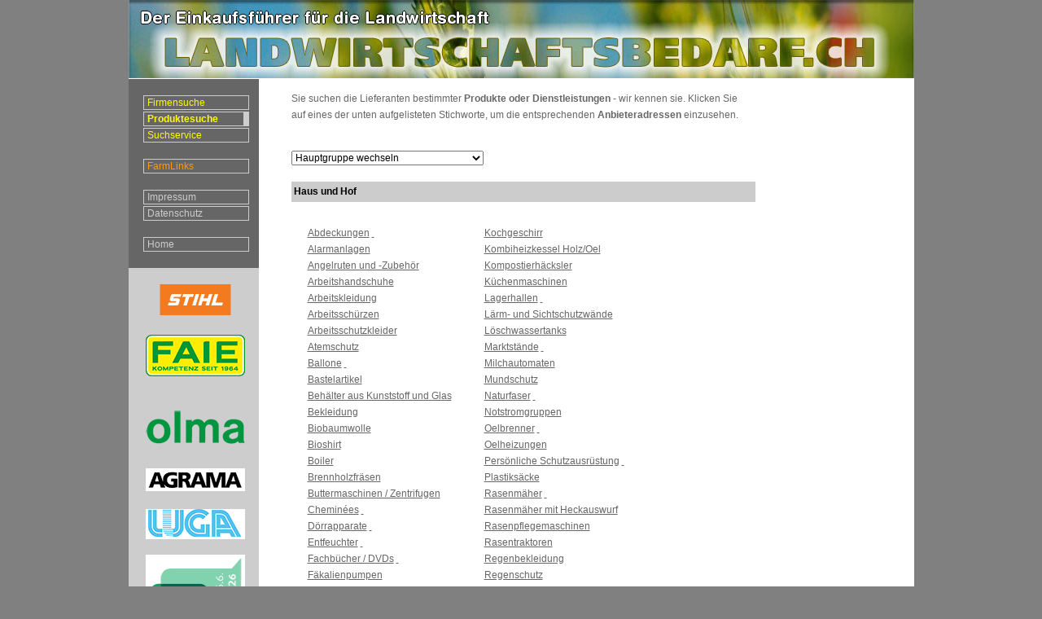

--- FILE ---
content_type: text/html;charset=UTF-8
request_url: https://www.landwirtschaftsbedarf.ch/farmers/prodhaushof.cfm
body_size: 5460
content:

<!DOCTYPE HTML PUBLIC "-//W3C//DTD HTML 4.0 Transitional//EN">
<html>
<head>
<title>LANDWIRTSCHAFTSBEDARF.CH > Produktesuche > Haus und Hof</title>
<meta name="description" content="Einkaufsf&uuml;hrer mit &uuml;ber 600 Produkten und Dienstleistungen f&uuml;r die Landwirtschaft.">
<meta name="keywords" content="Landwirtschaftsbedarf, Maschinen, Fahrzeuge, Zubeh&ouml;r, Stallbau, Tierhaltung, Weidetechnik, Silo, Silobau, Fr&uuml;chtebau, Gem&uuml;sebau, Obstbau, Weinbau, Pflanzenschutz, D&uuml;nger, Informatik, Treuhand, Weiterbildung, Haus und Hof">
<meta http-equiv="content-type" content="text/html; charset=ISO-8859-1">
<meta name="DC.Language"    content="de">
<meta name="DC.Publisher" content="Admedia AG, info@landwirtschaftsbedarf.ch">
<link rel="stylesheet" href="https://www.landwirtschaftsbedarf.ch/farmers/css/farm.css" type="text/css">
<script type="text/JavaScript">
<!--
function MM_jumpMenu(targ,selObj,restore){ //v3.0
  eval(targ+".location='"+selObj.options[selObj.selectedIndex].value+"'");
  if (restore) selObj.selectedIndex=0;
}
//-->
</script>
</head>
<body>
<div id="webcontainer">
  <div id="header">
    <script type="text/javascript">
var bilder = new Array
(
    'farmershead1.jpg',
    'farmershead2.jpg',
    'farmershead3.jpg',
    'farmershead4.jpg',
    'farmershead5.jpg',
    'farmershead6.jpg'
);

var anzahl = bilder.length;
var nr = Math.floor(Math.random()*anzahl);
document.write('<p><img src="https://www.landwirtschaftsbedarf.ch/farmers/images/'+bilder[nr]+'" alt="farmerslogo" /><\/p>');
</script>

<noscript>
<p><img src="farmershead1.jpg" alt="" /></p>
</noscript>
  </div>
  <div id="mainmenu">
    


		<style type="text/css" media="screen"><!--
		#mainmenu .menufont         { font-size: 12px; font-family: Helvetica, Geneva, Arial, SunSans-Regular, sans-serif; font-weight: bold; text-decoration: none; text-align: right; background-color:#666666;}
		#mainmenu a        { display:block; border:1px solid #CDCDCD;  padding-left:4px; padding-top:1px; padding-bottom:1px;   font-weight: normal; text-decoration: none }
		#mainmenu a:hover ,#mainmenu a.active { font-size: 12px;  font-weight: bold; text-decoration: none;  }
--></style>
	
		<table class="menufont" width="100%" border="0" cellspacing="2" cellpadding="0">
			<tr height="16">
			  <td align="right"></td>
		<td height="16" align="right"></td>
	</tr>
			<tr height="16">
			  <td align="left">&nbsp;</td>
		<td height="16"  align="left" ><a href="https://www.landwirtschaftsbedarf.ch/farmers/farmanbieter.cfm"  style="text-decoration:none;" ><font color="yellow" size="2">Firmensuche</font></a></td>
	</tr>
	<tr height="16">
			  <td align="left">&nbsp;</td>
		<td height="16" align="left"  background="images/bg_active.gif"><a href="https://www.landwirtschaftsbedarf.ch/farmers/farmprodukte.cfm"  style="text-decoration:none"  class="active"><font color="yellow" size="2">Produktesuche</font></a></td>
	</tr>
	<tr height="16">
		<td align="left">&nbsp;</td>
		<td height="16" align="left" ><a href="https://www.landwirtschaftsbedarf.ch/farmers/suchservice.cfm"  style="text-decoration:none" ><font color="yellow" size="2">Suchservice</font></a></td>
	</tr>
	<tr height="16">
			  <td align="left"></td>
		<td height="16" align="left"></td>
	</tr>
	
			<tr height="16">
			  <td align="left"></td>
		<td height="16" align="left" ><a href="https://www.landwirtschaftsbedarf.ch/farmers/links.cfm" style="text-decoration:none" ><font color="#ff9900" size="2">FarmLinks</font></a></td>
	</tr>
	<tr height="16">
		<td align="left"></td>
		<td width="130" height="16" align="left"></td>
	</tr>
	<tr height="16">
			  <td align="left">&nbsp;</td>
		<td height="16" align="left" ><a href="https://www.landwirtschaftsbedarf.ch/farmers/admedia.cfm" style="text-decoration:none" ><font size="2" color="#cccccc">Impressum</font></a></td>
	</tr>
	<tr height="16">
			  <td align="left">&nbsp;</td>
				<td height="16" align="left" ><a title="Datenschutz Admedia AG" href="https://www.landwirtschaftsbedarf.ch/farmers/datenschutz.cfm" style="text-decoration:none" ><font size="2" color="#cccccc">Datenschutz</font></a></td>
	</tr>
	<tr height="16">
			  <td align="left"></td>
		<td height="16" align="left"></td>
	</tr>
	<tr height="16">
			  <td align="left">&nbsp;</td>
		<td height="16" align="left" ><a href="https://www.landwirtschaftsbedarf.ch/farmers/index.cfm" style="text-decoration:none" ><font size="2" color="#cccccc" >Home</font></a></td>
	</tr>
			<tr height="16">
			  <td align="left">&nbsp;</td>
		<td height="16" align="left">&nbsp;</td>
	</tr>
		</table>
		
		<table border="0" cellpadding="0" cellspacing="0" bgcolor="#cdcdcd"  width="100%">
  <tr height="18">
		<td align="center"></td>
		<td align="center"></td>
	</tr>
	<tr>
		<td align="center" valign="top"></td>
		<td align="center"><a href="http://www.stihl.ch" target="_blank"><img src="images/messen/stihl-logo.svg" alt="" width="122" height="38" border="0"></a></td>
	</tr>
	<tr height="10">
		<td align="center"></td>
		<td align="center"></td>
	</tr>

	<tr height="10">
		<td align="center"></td>
		<td align="center"></td>
	</tr>
    <tr>
		<td align="center" valign="top"></td>
		<td align="center"><a href="http://www.faie.ch" target="_blank"><img src="images/FAIE_menu.png" width="122" height="51" /></a></td>
	</tr>
	<tr height="10">
		<td align="center"></td>
		<td align="center"></td>
	</tr>
	<tr height="10">
		<td align="center"></td>
		<td align="center"></td>
	</tr>
	  </tr>
	  <tr height="18">
	    <td align="center" valign="top"></td>
	    <td align="center">&nbsp;</td>
	    </tr>
	  <tr height="18">
	  <td align="center" valign="top"></td>
	  <td align="center"><a href="https://www.olma-messen.ch/de/messen/olma/fuer-besucher/uebersicht" target="_blank"><img src="images/messen/OLMA_Logo.png" width="122" height="42" /></a></td>
	  </tr>
	<tr height="10">
		<td align="center"></td>
		<td align="center"></td>
	</tr>
<tr height="15">
		  <td align="center" valign="top"></td>
		  <td align="center">&nbsp;</td>
<tr height="15">
		<td align="center" valign="top"></td>
		<td align="center"><a href="https://agrama.ch/" target="_blank"><img src="images/messen/AGRAMA_Logo.png" width="122" height="28" /></a></td>
	</tr>	
<tr height="15">
	<td align="center" valign="top"></td>
	<td align="center">&nbsp;</td>
	</tr>
    <td align="center" valign="top"></td>
		  <td align="center"><a href="https://www.luga.ch/de" target="_blank"><img src="images/messen/Luga_logo.png" width="122" height="40" /></a></td>
		  </tr>
	<tr height="15">
		<td align="center" valign="top"></td>
		<td align="center">&nbsp;</td>
    <tr height="18">
		  <td align="center" valign="top"></td>
		  <td align="center"><a href="https://www.oega.ch/de" target="_blank"><img src="images/messen/oega2026_logo.png" width="122" height="123" /></a></td>
		  </tr>
	<tr height="15">
		<td align="center" valign="top"></td>
		<td align="center">&nbsp;</td>
	</tr>

	</td>
	</tr>
</table>


  </div>
  <div id="content"> <br>
    <p class="normal20" style="margin-left:20px; width:550px;">Sie suchen die Lieferanten bestimmter <strong>Produkte oder Dienstleistungen</strong> - wir kennen sie. Klicken Sie auf eines der unten aufgelisteten Stichworte, um die entsprechenden <strong>Anbieteradressen</strong> einzusehen.</p>
    
    <p></p>
    <br>
    <form action="" method="post" style="margin-left:20px;">
      <p class="normal20"><a name="Produkte"></a> <br>
        <select name="menu1" onChange="MM_jumpMenu('self',this,0); " >
          <option value="">Hauptgruppe wechseln</option>
          <option value="prodmaschinen.cfm">Maschinen, Fahrzeuge und Zubehör</option>
          <option value="prodstallbau.cfm">Stallbau, Tierhaltung und Weidetechnik</option>
          <option value="prodsilos.cfm">Silos, Silobau und Zubehör</option>
          <option value="prodfruechte.cfm">Fr&uuml;chte-, Gem&uuml;se-, Obst- und Weinbau</option>
          <option value="prodschutz.cfm">Pflanzenschutz,  D&uuml;nger</option>
          <option value="prodinformatik.cfm">Informatik,  Treuhand,  Weiterbildung</option>
        </select>
        <br>
        <br>
      <table width="570" cellpadding="0" cellspacing="0">
        <tr height="20">
          <td valign="middle" bgcolor="#cccccc" width="319" align="left" height="25">&nbsp;<span class="haushof"><strong>Haus und Hof</strong></span></td>
        </tr>
      </table>
      </p>
      <br>
      <br>
      
      <div style="float:left">  <span class="normal40"    ><a href="proddetails.cfm?name=Abdeckungen" style=" line-height:20px;">Abdeckungen</a></span>
          
          
            <a name="A" id="A">&nbsp;</a>
            
          <br>
         <span class="normal40"    ><a href="proddetails.cfm?name=Alarmanlagen" style=" line-height:20px;">Alarmanlagen</a></span>
          
          
          <br>
         <span class="normal40"    ><a href="proddetails.cfm?name=Angelruten und -Zubehör" style=" line-height:20px;">Angelruten und -Zubehör</a></span>
          
          
          <br>
         <span class="normal40"    ><a href="proddetails.cfm?name=Arbeitshandschuhe" style=" line-height:20px;">Arbeitshandschuhe</a></span>
          
          
          <br>
         <span class="normal40"    ><a href="proddetails.cfm?name=Arbeitskleidung" style=" line-height:20px;">Arbeitskleidung</a></span>
          
          
          <br>
         <span class="normal40"    ><a href="proddetails.cfm?name=Arbeitsschürzen" style=" line-height:20px;">Arbeitsschürzen</a></span>
          
          
          <br>
         <span class="normal40"    ><a href="proddetails.cfm?name=Arbeitsschutzkleider" style=" line-height:20px;">Arbeitsschutzkleider</a></span>
          
          
          <br>
         <span class="normal40"    ><a href="proddetails.cfm?name=Atemschutz" style=" line-height:20px;">Atemschutz</a></span>
          
          
          <br>
         <span class="normal40"    ><a href="proddetails.cfm?name=Ballone" style=" line-height:20px;">Ballone</a></span>
          
          
            <a name="B" id="B">&nbsp;</a>
            
          <br>
         <span class="normal40"    ><a href="proddetails.cfm?name=Bastelartikel" style=" line-height:20px;">Bastelartikel</a></span>
          
          
          <br>
         <span class="normal40"    ><a href="proddetails.cfm?name=Behälter aus Kunststoff und Glas" style=" line-height:20px;">Behälter aus Kunststoff und Glas</a></span>
          
          
          <br>
         <span class="normal40"    ><a href="proddetails.cfm?name=Bekleidung" style=" line-height:20px;">Bekleidung</a></span>
          
          
          <br>
         <span class="normal40"    ><a href="proddetails.cfm?name=Biobaumwolle" style=" line-height:20px;">Biobaumwolle</a></span>
          
          
          <br>
         <span class="normal40"    ><a href="proddetails.cfm?name=Bioshirt" style=" line-height:20px;">Bioshirt</a></span>
          
          
          <br>
         <span class="normal40"    ><a href="proddetails.cfm?name=Boiler" style=" line-height:20px;">Boiler</a></span>
          
          
          <br>
         <span class="normal40"    ><a href="proddetails.cfm?name=Brennholzfräsen" style=" line-height:20px;">Brennholzfräsen</a></span>
          
          
          <br>
         <span class="normal40"    ><a href="proddetails.cfm?name=Buttermaschinen / Zentrifugen" style=" line-height:20px;">Buttermaschinen / Zentrifugen</a></span>
          
          
          <br>
         <span class="normal40"    ><a href="proddetails.cfm?name=Cheminées" style=" line-height:20px;">Cheminées</a></span>
          
          
            <a name="C" id="C">&nbsp;</a>
            
          <br>
         <span class="normal40"    ><a href="proddetails.cfm?name=Dörrapparate" style=" line-height:20px;">Dörrapparate</a></span>
          
          
            <a name="D" id="D">&nbsp;</a>
            
          <br>
         <span class="normal40"    ><a href="proddetails.cfm?name=Entfeuchter" style=" line-height:20px;">Entfeuchter</a></span>
          
          
            <a name="E" id="E">&nbsp;</a>
            
          <br>
         <span class="normal40"    ><a href="proddetails.cfm?name=Fachbücher / DVDs" style=" line-height:20px;">Fachbücher / DVDs</a></span>
          
          
            <a name="F" id="F">&nbsp;</a>
            
          <br>
         <span class="normal40"    ><a href="proddetails.cfm?name=Fäkalienpumpen" style=" line-height:20px;">Fäkalienpumpen</a></span>
          
          
          <br>
         <span class="normal40"    ><a href="proddetails.cfm?name=Faserpelzbekleidung" style=" line-height:20px;">Faserpelzbekleidung</a></span>
          
          
          <br>
         <span class="normal40"    ><a href="proddetails.cfm?name=Fleischverarbeitung" style=" line-height:20px;">Fleischverarbeitung</a></span>
          
          
          <br>
         <span class="normal40"    ><a href="proddetails.cfm?name=Forstbekleidung" style=" line-height:20px;">Forstbekleidung</a></span>
          
          
          <br>
         <span class="normal40"    ><a href="proddetails.cfm?name=Gartengeräte" style=" line-height:20px;">Gartengeräte</a></span>
          
          
            <a name="G" id="G">&nbsp;</a>
            
          <br>
         <span class="normal40"    ><a href="proddetails.cfm?name=Gartenhäuser" style=" line-height:20px;">Gartenhäuser</a></span>
          
          
          <br>
         <span class="normal40"    ><a href="proddetails.cfm?name=Gartenmöbel" style=" line-height:20px;">Gartenmöbel</a></span>
          
          
          <br>
         <span class="normal40"    ><a href="proddetails.cfm?name=Gasheizungen" style=" line-height:20px;">Gasheizungen</a></span>
          
          
          <br>
         <span class="normal40"    ><a href="proddetails.cfm?name=Gehörschutz" style=" line-height:20px;">Gehörschutz</a></span>
          
          
          <br>
         <span class="normal40"    ><a href="proddetails.cfm?name=Gummistiefel" style=" line-height:20px;">Gummistiefel</a></span>
          
          
          <br>
         <span class="normal40"    ><a href="proddetails.cfm?name=Hagelversicherung" style=" line-height:20px;">Hagelversicherung</a></span>
          
          
            <a name="H" id="H">&nbsp;</a>
            
          <br>
         <span class="normal40"    ><a href="proddetails.cfm?name=Handschuhe" style=" line-height:20px;">Handschuhe</a></span>
          
          
          <br>
         <span class="normal40"    ><a href="proddetails.cfm?name=Handwerkzeuge" style=" line-height:20px;">Handwerkzeuge</a></span>
          
          
          <br>
         <span class="normal40"    ><a href="proddetails.cfm?name=Haushaltmaschinen" style=" line-height:20px;">Haushaltmaschinen</a></span>
          
          
          <br>
         <span class="normal40"    ><a href="proddetails.cfm?name=Haustierbedarf" style=" line-height:20px;">Haustierbedarf</a></span>
          
          
          <br>
         <span class="normal40"    ><a href="proddetails.cfm?name=Hauswasseranlagen" style=" line-height:20px;">Hauswasseranlagen</a></span>
          
          
          <br>
         <span class="normal40"    ><a href="proddetails.cfm?name=Hauswasserpumpen" style=" line-height:20px;">Hauswasserpumpen</a></span>
          
          
          <br>
         <span class="normal40"    ><a href="proddetails.cfm?name=Heizgeräte" style=" line-height:20px;">Heizgeräte</a></span>
          
          
          <br>
         <span class="normal40"    ><a href="proddetails.cfm?name=Heizlüfter" style=" line-height:20px;">Heizlüfter</a></span>
          
          
          <br>
         <span class="normal40"    ><a href="proddetails.cfm?name=Heizungszubehör" style=" line-height:20px;">Heizungszubehör</a></span>
          
          
          <br>
         <span class="normal40"    ><a href="proddetails.cfm?name=Holzheizungen" style=" line-height:20px;">Holzheizungen</a></span>
          
          
          <br>
         <span class="normal40"    ><a href="proddetails.cfm?name=Holzschutzmittel" style=" line-height:20px;">Holzschutzmittel</a></span>
          
          
          <br>
         <span class="normal40"    ><a href="proddetails.cfm?name=Kalender" style=" line-height:20px;">Kalender</a></span>
          
          
            <a name="K" id="K">&nbsp;</a>
            
          <br>
         <span class="normal40"    ><a href="proddetails.cfm?name=Kalkschutz" style=" line-height:20px;">Kalkschutz</a></span>
          
          
          <br>
         <span class="normal40"    ><a href="proddetails.cfm?name=Kaminöfen" style=" line-height:20px;">Kaminöfen</a></span>
          
          
          <br>
         <span class="normal40"    ><a href="proddetails.cfm?name=Käsereibedarf" style=" line-height:20px;">Käsereibedarf</a></span>
          
          
          <br>
         </div>
      <div style="float:left">
        <script type="text/javascript"><!--
google_ad_client = "pub-3142966459785556";
/* FARMERS 120x600, Erstellt 03.02.10 */
google_ad_slot = "9751047615";
google_ad_width = 120;
google_ad_height = 600;
//-->
</script>
        <script type="text/javascript"
src="http://pagead2.googlesyndication.com/pagead/show_ads.js">
</script>
      </div>
      <div style="float:left">  <span class="normal40" ><a href="proddetails.cfm?name=Kochgeschirr" style=" line-height:20px;">Kochgeschirr</a></span>
          
          
          <br>
         <span class="normal40" ><a href="proddetails.cfm?name=Kombiheizkessel Holz/Oel" style=" line-height:20px;">Kombiheizkessel Holz/Oel</a></span>
          
          
          <br>
         <span class="normal40" ><a href="proddetails.cfm?name=Kompostierhäcksler" style=" line-height:20px;">Kompostierhäcksler</a></span>
          
          
          <br>
         <span class="normal40" ><a href="proddetails.cfm?name=Küchenmaschinen" style=" line-height:20px;">Küchenmaschinen</a></span>
          
          
          <br>
         <span class="normal40" ><a href="proddetails.cfm?name=Lagerhallen" style=" line-height:20px;">Lagerhallen</a></span>
          
          
            <a name="L" id="L">&nbsp;</a>
            
          <br>
         <span class="normal40" ><a href="proddetails.cfm?name=Lärm- und Sichtschutzwände" style=" line-height:20px;">Lärm- und Sichtschutzwände</a></span>
          
          
          <br>
         <span class="normal40" ><a href="proddetails.cfm?name=Löschwassertanks" style=" line-height:20px;">Löschwassertanks</a></span>
          
          
          <br>
         <span class="normal40" ><a href="proddetails.cfm?name=Marktstände" style=" line-height:20px;">Marktstände</a></span>
          
          
            <a name="M" id="M">&nbsp;</a>
            
          <br>
         <span class="normal40" ><a href="proddetails.cfm?name=Milchautomaten" style=" line-height:20px;">Milchautomaten</a></span>
          
          
          <br>
         <span class="normal40" ><a href="proddetails.cfm?name=Mundschutz" style=" line-height:20px;">Mundschutz</a></span>
          
          
          <br>
         <span class="normal40" ><a href="proddetails.cfm?name=Naturfaser" style=" line-height:20px;">Naturfaser</a></span>
          
          
            <a name="N" id="N">&nbsp;</a>
            
          <br>
         <span class="normal40" ><a href="proddetails.cfm?name=Notstromgruppen" style=" line-height:20px;">Notstromgruppen</a></span>
          
          
          <br>
         <span class="normal40" ><a href="proddetails.cfm?name=Oelbrenner" style=" line-height:20px;">Oelbrenner</a></span>
          
          
            <a name="O" id="O">&nbsp;</a>
            
          <br>
         <span class="normal40" ><a href="proddetails.cfm?name=Oelheizungen" style=" line-height:20px;">Oelheizungen</a></span>
          
          
          <br>
         <span class="normal40" ><a href="proddetails.cfm?name=Persönliche Schutzausrüstung" style=" line-height:20px;">Persönliche Schutzausrüstung</a></span>
          
          
            <a name="P" id="P">&nbsp;</a>
            
          <br>
         <span class="normal40" ><a href="proddetails.cfm?name=Plastiksäcke" style=" line-height:20px;">Plastiksäcke</a></span>
          
          
          <br>
         <span class="normal40" ><a href="proddetails.cfm?name=Rasenmäher" style=" line-height:20px;">Rasenmäher</a></span>
          
          
            <a name="R" id="R">&nbsp;</a>
            
          <br>
         <span class="normal40" ><a href="proddetails.cfm?name=Rasenmäher mit Heckauswurf" style=" line-height:20px;">Rasenmäher mit Heckauswurf</a></span>
          
          
          <br>
         <span class="normal40" ><a href="proddetails.cfm?name=Rasenpflegemaschinen" style=" line-height:20px;">Rasenpflegemaschinen</a></span>
          
          
          <br>
         <span class="normal40" ><a href="proddetails.cfm?name=Rasentraktoren" style=" line-height:20px;">Rasentraktoren</a></span>
          
          
          <br>
         <span class="normal40" ><a href="proddetails.cfm?name=Regenbekleidung" style=" line-height:20px;">Regenbekleidung</a></span>
          
          
          <br>
         <span class="normal40" ><a href="proddetails.cfm?name=Regenschutz" style=" line-height:20px;">Regenschutz</a></span>
          
          
          <br>
         <span class="normal40" ><a href="proddetails.cfm?name=Regenwassernutzung" style=" line-height:20px;">Regenwassernutzung</a></span>
          
          
          <br>
         <span class="normal40" ><a href="proddetails.cfm?name=Schilder und Schriften" style=" line-height:20px;">Schilder und Schriften</a></span>
          
          
            <a name="S" id="S">&nbsp;</a>
            
          <br>
         <span class="normal40" ><a href="proddetails.cfm?name=Schuhe" style=" line-height:20px;">Schuhe</a></span>
          
          
          <br>
         <span class="normal40" ><a href="proddetails.cfm?name=Schutzbekleidung" style=" line-height:20px;">Schutzbekleidung</a></span>
          
          
          <br>
         <span class="normal40" ><a href="proddetails.cfm?name=Schutzbrillen" style=" line-height:20px;">Schutzbrillen</a></span>
          
          
          <br>
         <span class="normal40" ><a href="proddetails.cfm?name=Schutzmasken" style=" line-height:20px;">Schutzmasken</a></span>
          
          
          <br>
         <span class="normal40" ><a href="proddetails.cfm?name=Seide" style=" line-height:20px;">Seide</a></span>
          
          
          <br>
         <span class="normal40" ><a href="proddetails.cfm?name=Speckstein" style=" line-height:20px;">Speckstein</a></span>
          
          
          <br>
         <span class="normal40" ><a href="proddetails.cfm?name=Specksteinkurse" style=" line-height:20px;">Specksteinkurse</a></span>
          
          
          <br>
         <span class="normal40" ><a href="proddetails.cfm?name=Specksteinöfen" style=" line-height:20px;">Specksteinöfen</a></span>
          
          
          <br>
         <span class="normal40" ><a href="proddetails.cfm?name=Spielgeräte für die Landwirtschaft" style=" line-height:20px;">Spielgeräte für die Landwirtschaft</a></span>
          
          
          <br>
         <span class="normal40" ><a href="proddetails.cfm?name=Staubsauger" style=" line-height:20px;">Staubsauger</a></span>
          
          
          <br>
         <span class="normal40" ><a href="proddetails.cfm?name=Steigtechnik" style=" line-height:20px;">Steigtechnik</a></span>
          
          
          <br>
         <span class="normal40" ><a href="proddetails.cfm?name=Stickerei" style=" line-height:20px;">Stickerei</a></span>
          
          
          <br>
         <span class="normal40" ><a href="proddetails.cfm?name=Stromerzeuger" style=" line-height:20px;">Stromerzeuger</a></span>
          
          
          <br>
         <span class="normal40" ><a href="proddetails.cfm?name=Teiche" style=" line-height:20px;">Teiche</a></span>
          
          
            <a name="T" id="T">&nbsp;</a>
            
          <br>
         <span class="normal40" ><a href="proddetails.cfm?name=Teichfolien" style=" line-height:20px;">Teichfolien</a></span>
          
          
          <br>
         <span class="normal40" ><a href="proddetails.cfm?name=Teigknetmaschinen" style=" line-height:20px;">Teigknetmaschinen</a></span>
          
          
          <br>
         <span class="normal40" ><a href="proddetails.cfm?name=Ungezieferbekämpfung" style=" line-height:20px;">Ungezieferbekämpfung</a></span>
          
          
            <a name="U" id="U">&nbsp;</a>
            
          <br>
         <span class="normal40" ><a href="proddetails.cfm?name=Versicherungen" style=" line-height:20px;">Versicherungen</a></span>
          
          
            <a name="V" id="V">&nbsp;</a>
            
          <br>
         <span class="normal40" ><a href="proddetails.cfm?name=Vorsorge" style=" line-height:20px;">Vorsorge</a></span>
          
          
          <br>
         <span class="normal40" ><a href="proddetails.cfm?name=Wärmepumpen" style=" line-height:20px;">Wärmepumpen</a></span>
          
          
            <a name="W" id="W">&nbsp;</a>
            
          <br>
         <span class="normal40" ><a href="proddetails.cfm?name=Wäschetrockner" style=" line-height:20px;">Wäschetrockner</a></span>
          
          
          <br>
         <span class="normal40" ><a href="proddetails.cfm?name=Wasseraufbereitung" style=" line-height:20px;">Wasseraufbereitung</a></span>
          
          
          <br>
         <span class="normal40" ><a href="proddetails.cfm?name=Wasservitalisierung" style=" line-height:20px;">Wasservitalisierung</a></span>
          
          
          <br>
         <span class="normal40" ><a href="proddetails.cfm?name=Zelte" style=" line-height:20px;">Zelte</a></span>
          
          
            <a name="Z" id="Z">&nbsp;</a>
            
          <br>
         </div>
      <p style="clear:both">&nbsp;</p>
    </form>
    <p>&nbsp;</p>
    <p>&nbsp;</p>
  </div>
  <div id="footer">
    
		<table width="100%" border="0" cellspacing="0" cellpadding="0" align="center">
			<tr height="20">
				<td align="right" valign="middle" height="20"><font color="white"><span class="fusszeile">Admedia AG&nbsp;&nbsp;&nbsp;|&nbsp;&nbsp;&nbsp;Postfach&nbsp;&nbsp;&nbsp;|&nbsp;&nbsp;&nbsp;CH-8040 Z&uuml;rich&nbsp;&nbsp;&nbsp;|&nbsp;&nbsp;&nbsp;Telefon +41 44 710 35 60&nbsp;&nbsp;&nbsp;|&nbsp;&nbsp;&nbsp;Fax +41 44 710 40 73&nbsp;&nbsp;&nbsp;|&nbsp;&nbsp;&nbsp;<a href="mailto:info@admedia.ch">info@admedia.ch</a>&nbsp;&nbsp;&nbsp;&nbsp;&nbsp;&nbsp;</span></font></td>
			</tr>
		</table>
		<table width="100%" border="0" cellspacing="0" cellpadding="0" align="center" class="printmedbuyersguide">
			<tr height="20">
				<td align="center" valign="middle" height="20">- www.landwirtschaftsbedarf.ch -</td>
			</tr>
		</table>
		
		

  </div>
</div>
<!-- 2024 Google tag (gtag.js) -->
<script async src="https://www.googletagmanager.com/gtag/js?id=G-4Z1CYHD7T2"></script>
<script>
  window.dataLayer = window.dataLayer || [];
  function gtag(){dataLayer.push(arguments);}
  gtag('js', new Date());

  gtag('config', 'G-4Z1CYHD7T2');
</script>
</body>
</html>


--- FILE ---
content_type: text/css
request_url: https://www.landwirtschaftsbedarf.ch/farmers/css/farm.css
body_size: 1303
content:
/* ---------------------------------------------------
   Global
   =================================================== */
* {
	padding: 0;
	margin: 0;
	font-family: Arial, Helvetica, sans-serif, "Trebuchet MS";
	font-size: 12px;
}
body {
	/*background-color: #E9E8D7;*/
	background-color: #808080;
	text-align: center;
}
#webcontainer {
	width: 965px;
	margin: auto;
	text-align: left;
	background-color:#fff;
}
#header {
	height: 97px;
}
#mainmenu {
	width: 160px;
	float:left;
	background-color:#cdcdcd;
}
#mainmenu td {
	padding-right:10px;
}
#content {
	float: left;
	width: 805px;
	min-height: 400px;
	height: auto !important;
	height: 400px;
	background-color: #fff;
}
#contentindex {
	float: left;
	width: 805px;
	background-color: #fff;
	text-align:center;
	min-height: 400px;
	height: auto !important;
	height: 400px;
}
#contentcenter {
	float: left;
	width: 600px;
	min-height: 500px;
	height: auto !important;
	height: 400px;
	background-color: #fff;
}
#contentright {
	float: left;
	width: 205px;
	min-height: 500px;
	height: auto !important;
	height: 400px;
	background-color: #cdcdcd;
}
#footer {
	clear:both;
	background-color:#666666;
}
h1 {
	font-size:18px;
	font-weight:bold;
}

.no-h1 {
	font-size:12px !important;
	margin-left:-20px;
}

h2 {
	font-size:14px;
	font-weight:bold;
}
.prodsuche40 {
	color: #666;
	font-weight:bold;
	line-height: 30px;
	padding-left: 40px
}
p {
	line-height: 20px;
	margin-right: 15px;
	font-size: 12px
}
li {
	font-size: 12px
}
.con {
	color: #666;
	font: 11px CSS_PROPERTY_UNDEF;
	padding-top: 20px;
	padding-left: 20px
}
.fett {
	color: #000;
	font-weight:bold;
}
.fett20 {
	color: #000;
	font-weight:bold;
	padding-left: 20px
}
.fett40 {
	color: #000;
	font-weight:bold;
	padding-left: 40px
}
.normal {
	color: #666;
	line-height: 20px;
}
.normal20 {
	color: #666;
	line-height: 20px;
	padding-left: 20px
}
.normal40 {
	color: #666;
	padding-left: 40px
}
.normalnonprint {
	color: #666;
	font: 11px/15px Arial, Helvetica, sans-serif, "Trebuchet MS"
}
.normalright {
	color: #666;
	margin-left:20px;
	line-height: 20px;
	margin-top: 30px;
}
.tabletd {
	padding-left:3px;
}
.fusszeile {
	color: white;
	font-size: 10px;
	font-family: Arial, Helvetica, sans-serif, "Trebuchet MS";
	font-weight: normal;
	font-style: normal;
	font-variant: normal;
}
.fusszeile a {
	color: white;
	font-size: 10px;
font-family: Arial, Helvetica, sans-serif, "Trebuchet MS" font-style: normal;
	font-variant: normal;
	font-weight: normal;
	text-decoration: none;
}
.titel {
	color: #004f9c;
	font: small-caps bold 14px Arial, Helvetica, sans-serif, "Trebuchet MS";
	word-spacing: 5px;
	margin-right: 20px;
	margin-left: 20px;
	padding-top: 20px;
	border-bottom: 1px solid #000
}
.anleitung {
	color: #666;
	font: 10px Arial, Helvetica, sans-serif, "Trebuchet MS"
}
a {
	color: #666;
	text-decoration: underline;
}
A:HOVER {
	font : Arial, Helvetica, sans-serif, "Trebuchet MS";
	color: #390;
}
.neuesuche {
	color: #ff0;
	font-weight:bold;
	text-decoration: none;
	background-color: #000
}
hr {
	color: black;
	height: 1px;
	width: 95%;
}
ul {
	padding-left : 0px;
}
.ha {
	color: black;
	font-weight:normal;
	text-decoration: none;
	background-color: #CCCCCC
}
.ha a:link, .ha a:visited, .ha a:hover {
	font-weight:bold;
	color: black;
	text-decoration: underline;
	background-color: #CCCCCC
}
.in {
	color: white;
	font-weight:normal;
	text-decoration: none;
	background-color: #0099FF
}
.in a:link, .in a:visited, .in a:hover {
	font-weight:bold;
	color: white;
	text-decoration: underline;
	background-color: #0099FF
}
.pf {
	color: white;
	font-weight:normal;
	text-decoration: none;
	background-color: #009900
}
.pf a:link, .pf a:visited, .pf a:hover {
	font-weight:bold;
	color: white;
	text-decoration: underline;
	background-color: #009900
}
.la {
	color: white;
	font-weight:normal;
	text-decoration: none;
	background-color: #FF0000
}
.la a:link, .la a:visited, .la a:hover {
	font-weight:bold;
	color: white;
	text-decoration: underline;
	background-color: #FF0000
}
.si {
	color: white;
	font-weight:normal;
	text-decoration: none;
	background-color: #993300
}
.si a:link, .si a:visited, .si a:hover {
	font-weight:bold;
	color: white;
	text-decoration: underline;
	background-color: #993300
}
.st {
	color: white;
	font-weight:normal;
	text-decoration: none;
	background-color: #FF9900
}
.st a:link, .stall a:visited, .st a:hover {
	font-weight:bold;
	color: white;
	text-decoration: underline;
	background-color: #FF9900
}
.ma {
	color: black;
	font-weight:normal;
	text-decoration: none;
	background-color: #FFF000
}
.ma a:link, .ma a:visited, .ma a:hover {
	font-weight:bold;
	color: black;
	text-decoration: underline;
	background-color: #FFF000
}
.fr {
	color: white;
	font-weight:normal;
	text-decoration: none;
	background-color: #FF0000
}
.fr a:link, .fr a:visited, .fr a:hover {
	font-weight:bold;
	color: white;
	text-decoration: underline;
	background-color: #FF0000
}
.button {
	border: 1px solid silver;
	font-weight:normal;
	background-color: White;
}
.newsheader {
	color: #bf062c;
	font: 14px Arial, Helvetica, sans-serif, "Trebuchet MS";
	letter-spacing: 0.1em;
	margin-right: 20px;
	margin-left: 20px;
	padding-top: 20px;
	border-bottom: 1px solid #000
}
.newsdate {
	text-decoration: none;
	font-family : Arial, Helvetica, sans-serif, "Trebuchet MS";
	font-size : 11px;
	font-style : normal;
	font-variant : normal;
	font-weight : normal;
	color: #BF062C;
}
.newslink {
	text-decoration: none;
	font-family : Arial, Helvetica, sans-serif, "Trebuchet MS";
	font-size : 14px;
	font-style : normal;
	font-variant : normal;
	font-weight : normal;
	color: #BF062C;
}
.printmedbuyersguide {
	display:none;
}
